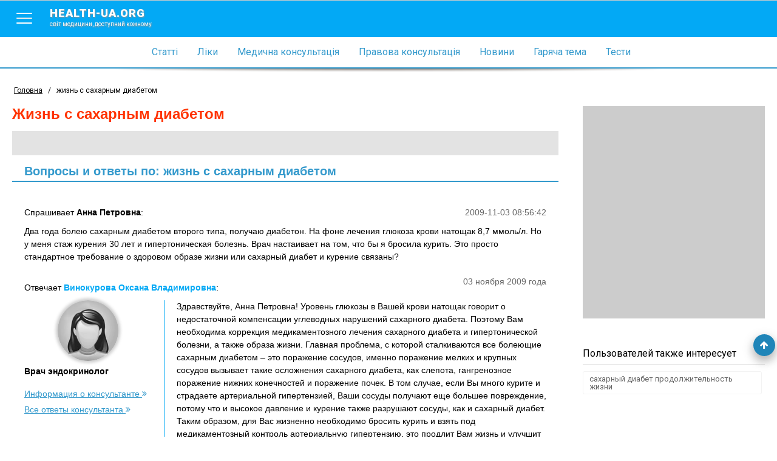

--- FILE ---
content_type: text/html; charset=utf-8
request_url: https://www.health-ua.org/tag/65558-zhizn-s-saharnim-diabetom.html
body_size: 20698
content:
<!DOCTYPE html>
<html>
<head>
    <meta charset="UTF-8">
    <title>жизнь с сахарным диабетом, ответы врачей, консультация</title>
    <meta name="keywords" content=""/>
    <meta name="theme-color" content="#03A9F5">
    <meta name="description" content="На странице собрана вся информация по теме жизнь с сахарным диабетом - также вы можете задать собственный вопрос и получить бесплатно онлайн консультации врача"/>
    <meta name="viewport" content="width=device-width, initial-scale=1">
    <meta http-equiv="content-language" content="ru"/>
    <meta http-equiv="X-UA-Compatible" content="IE=edge">
    <link rel="stylesheet" href="https://ajax.googleapis.com/ajax/libs/jqueryui/1.11.4/themes/smoothness/jquery-ui.min.css">
	<link rel="stylesheet" href="/css/main.min.css?v=12">
	<link rel="stylesheet" href="/css/branding.css?v=12">
    <!--[if lt IE 9]>
    <script src="https://cdnjs.cloudflare.com/ajax/libs/html5shiv/3.7.3/html5shiv.min.js"></script>
    <![endif]-->
    
    
    
    
    
    
    <!-- Google tag (gtag.js) -->
<script async src="https://www.googletagmanager.com/gtag/js?id=G-E9NRG8QLBJ"></script>
<script>
  window.dataLayer = window.dataLayer || [];
  function gtag(){dataLayer.push(arguments);}
  gtag('js', new Date());

  gtag('config', 'G-E9NRG8QLBJ');
</script>

    <script type="text/javascript">
      var _gaq = _gaq || [];
      _gaq.push(['_setAccount', 'UA-1451854-2']);
      _gaq.push(['_setDomainName', '.health-ua.org']);
      _gaq.push(['_trackPageview']);
      _gaq.push(['_trackPageLoadTime']);
      (function() {
        var ga = document.createElement('script'); ga.type = 'text/javascript'; ga.async = true;
        ga.src = ('https:' == document.location.protocol ? 'https://ssl' : 'http://www') + '.google-analytics.com/ga.js';
        var s = document.getElementsByTagName('script')[0]; s.parentNode.insertBefore(ga, s);
      })();
    </script>
    <!-- Facebook Pixel Code -->
    <script>
      !function(f,b,e,v,n,t,s)
      {if(f.fbq)return;n=f.fbq=function(){n.callMethod?
      n.callMethod.apply(n,arguments):n.queue.push(arguments)};
      if(!f._fbq)f._fbq=n;n.push=n;n.loaded=!0;n.version='2.0';
      n.queue=[];t=b.createElement(e);t.async=!0;
      t.src=v;s=b.getElementsByTagName(e)[0];
      s.parentNode.insertBefore(t,s)}(window, document,'script',
      'https://connect.facebook.net/en_US/fbevents.js');
      fbq('init', '623539791185831');
      fbq('track', 'PageView');
    </script>
    <noscript><img height="1" width="1" style="display:none"
      src="https://www.facebook.com/tr?id=623539791185831&ev=PageView&noscript=1"
    /></noscript>
    <!-- End Facebook Pixel Code-->
    
</head>
<body style="background: none;"  >


    
        <!--noindex><a href="https://www.health-ua.org/faq/travmatologiya-i-ortopediya/472.html" rel="nofollow" target="_blank"  class="brand-glukvamin-link"></a></noindex-->
    
    
<!-- finish -->
<div id="wrapper">
    <div class="overlay-block"></div>
    <header >
        <div class="banner"></div>
        <div class="nav-toolbar">
            <div class="nav-right-overflow"></div>
            <div class="nav-right-bg"></div>
            <div class="nav-right">
                <a href="/" class="nav-right-logo">
                    <em style="color:#FF3A00">health-ua.</em><em style="color:#309CDA;">org</em>
                    <span>Світ медицини, доступний кожному</span>
                </a>
                <div class="nav-right-block">
                    <ul>
                        <li><a href="/faq/"><span data-hover="Статті">Статті</span></a></li>
                        <li><a href="/lekarstva/"><span data-hover="Ліки">Ліки</span></a></li>
                        <li><a href="/mc/"><span data-hover="Медична консультація">Медична консультація</span></a></li>
                        <li><a href="/law/"><span data-hover="Правова консультація">Правова консультація</span></a></li>
                        <li><a href="/news/"><span data-hover="Новини">Новини</span></a></li>
                        <li><a href="/hot/"><span data-hover="Гаряча тема">Гаряча тема</span></a></li>
                        <li><a href="/testy/"><span data-hover="Тести">Тести</span></a></li>
                    </ul>
                    <ul>
                        <li><a href="https://deti.health-ua.org/"><img src="/img/theme/teddy.png" alt=""></a></li>
                        <!--<li><a href="https://nature.health-ua.org/"><img src="/img/theme/nature.png" alt=""></a></li>
                        <li><a href="https://menopause.health-ua.org/"><img src="/img/theme/klimax.png" alt=""></a></li>-->
                    </ul>
                </div>
            </div>

            <div class="nav-button">
                <a  href="javascript:void:0;">
                    <span></span>
                </a>
            </div>
            <a href="/" class="logo-item">
                health-ua.org
                <span>Світ медицини, доступний кожному</span>
            </a>

            <a href="javascript:void:0;" class="search-mobile-btn">
                <span class="fa fa-search"></span>
            </a>
            <div class="nav-left-overflow"></div>
            <div class="nav-left-bg"></div>
            <div class="nav-left">
                <div class="nav-left-header">
                    Поиск
                    <a href="javascript:void:0;"  class="close-search">
                        <span></span>
                    </a>
                </div>
                <div class="search-mobile" >
                   <!--<form class="" method="get" action="/search/">
                       <div class="search-mobile-group">
                           <label>Что ищем?</label>
                          <input type="text" name="q" placeholder="Например: что такое отит?">
                       </div>
                       <div class="search-mobile-group">
                           <label>Где ищем?</label>
                           <select name="search_type">
                               <option data-value="0" value="0">Весь портал</option>
                               <option data-value="5" value="5">Ліки</option>
                               <option data-value="3" value="3">Статті</option>
                               <option data-value="1" value="1">Новини</option>
                               <option data-value="6" value="6">Консультация</option>
                           </select>
                       </div>
                       <input type="submit" value="Начать поиск">
                   </form>-->
                </div>
            </div>


            <!--<form action="/search/" method="get" class="nav-toolbar-search" >
                <i class="search-preloader"></i>
                <input type="text"  class="search_item" autocomplete="off" id="search_item" placeholder="Введите запрос"  name="q" value=""/>
                <ul class="result-search" id="result_search"></ul>
                <div class="switcher">
                    <div class="switcher-value">Весь портал</div>
                    <ul>
                        <li data-value="0">Весь портал</li>
                        <li data-value="5">Ліки</li>
                        <li data-value="3">Статті</li>
                        <li data-value="1">Новини</li>
                        <li data-value="6">Консультация</li>
                    </ul>

                </div>
                <button type="submit" class="search-submit"><span class="fa fa-search"></span></button>

                <input type="hidden" name="search_type" class="search_type" value="0">
            </form>-->

        </div>

        <nav class="navigation">
            <ul>
                <li><a href="/faq/"><span data-hover="Статті">Статті</span></a></li>
                <li><a href="/lekarstva/"><span data-hover="Ліки">Ліки</span></a></li>
                <li><a href="/mc/"><span data-hover="Медична консультація">Медична консультація</span></a></li>
                <li><a href="/law/"><span data-hover="Правова консультація">Правова консультація</span></a></li>
                <li><a href="/news/"><span data-hover="Новини">Новини</span></a></li>
                <li><a href="/hot/"><span data-hover="Гаряча тема">Гаряча тема</span></a></li>
                <li><a href="/testy/"><span data-hover="Тести">Тести</span></a></li>
                <li class="m-search">
                    <form>
                        <input type="text" name="search" placeholder="Пошук">
                        <button><span class="fa fa-search"></span></button>
                    </form>
                </li>
            </ul>
        </nav>

        <div class="separate-line"></div>
        
        <div class="breadCrumbs" >
            <ul itemscope itemtype="http://schema.org/BreadcrumbList">
                <li  itemprop="itemListElement" itemscope itemtype="http://schema.org/ListItem">
                    <a href="/" itemprop="item">
                        <span itemprop="name">Головна</span>
                        <meta itemprop="position" content="1" />
                    </a>
                </li>
                <li> / </li>
                <li class="active">жизнь с сахарным диабетом</li>
            </ul>
        </div>
        
    </header><div class="content-block">
    <div class="left-col">
        <div class="article  tag ">
            <h1>жизнь с сахарным диабетом</h1>
            <div class="tag-text">
               <!-- Health-ua.org - медицинский портал онлайн консультации детских и взрослых врачей всех специальностей. Вы можете задать вопрос на тему <strong>'жизнь с сахарным диабетом'</strong> и получить бесплатно онлайн консультацию врача. -->
            </div>
            <!--<a href="/cgi-bin/mc.pl?choice=question&amp;topic=1282" data-fancybox-type="iframe" class="btn btn-quest"><span class="fa fa-question-circle-o"></span> Задать свой вопрос</a>-->
            <div style="clear: both"></div>
           
                <h2 class="tag-title">Вопросы и ответы по: жизнь с сахарным диабетом</h2>

                <!-- mc posts -->
                
                <div class="mc-consult-item" id="post-44096">
                    <div class="mc-consult-question">
                        <div class="mc-consult-question-date">2009-11-03 08:56:42</div>
                        <div class="mc-consult-question-name">
                            Спрашивает <span>Анна Петровна</span>:
                        </div>
                        <div class="mc-consult-question-text">
                            Два года болею сахарным диабетом второго типа, получаю диабетон. На фоне лечения глюкоза крови натощак 8,7 ммоль/л. Но у меня стаж курения 30 лет и гипертоническая болезнь. Врач настаивает на том, что бы я бросила курить. Это просто стандартное требование о здоровом образе жизни или сахарный диабет и курение  связаны?
                        </div>
                    </div>
                    
                    <div class="mc-consult-answer">
                        <div class="mc-consult-answer-date">03 ноября 2009 года</div>
                        <div class="mc-consult-answer-name">
                            Отвечает <span>Винокурова Оксана Владимировна</span>:
                        </div>
                        <div class="mc-consult-answer-doctor">
                            <div class="mc-consult-answer-doctor-img">
                                <img src="/img/mc/advisers/251.jpg">
                            </div>
                            <div class="mc-consult-answer-doctor-spec">
                                Врач эндокринолог
                            </div>
                            <div class="info_block_adv">
                                <a href="javascript:void(0)" data-advid="251" class="mc-consult-answer-doctor-more">
                                    Информация о консультанте
                                    <span class="fa fa-angle-double-right"></span>
                                </a>
                            </div>

                            <noindex>
                                <a href="/mc/advisers/a251/" rel="nofollow" class="mc-consult-answer-doctor-more">
                                    Все ответы консультанта
                                    <span class="fa fa-angle-double-right"></span>
                                </a>
                            </noindex>

                        </div>
                        <div class="mc-consult-answer-text">
                            Здравствуйте, Анна Петровна!  Уровень глюкозы в Вашей крови натощак говорит о недостаточной компенсации углеводных нарушений сахарного диабета. Поэтому Вам необходима коррекция медикаментозного лечения сахарного диабета и гипертонической болезни, а также образа жизни. Главная проблема, с которой сталкиваются все болеющие сахарным диабетом – это поражение сосудов, именно поражение мелких и крупных сосудов вызывает  такие  осложнения сахарного диабета, как слепота, гангренозное поражение нижних конечностей и поражение почек. В том случае, если Вы много курите и страдаете артериальной гипертензией, Ваши сосуды получают еще большее повреждение, потому что и высокое давление и курение также разрушают сосуды, как и сахарный диабет.  Таким образом, для Вас  жизненно необходимо бросить курить и взять под медикаментозный контроль артериальную гипертензию, это продлит Вам жизнь и улучшит ее качество. Подробнее об осложнениях сахарного диабета и методах их лечения Вы можете прочесть в статье <a href="/faq/endokrinologiya-saharnyj-diabet/59.html" target="_blank" title="Осложнения сахарного диабета. Воздействуем на механизм">Осложнения сахарного диабета. Воздействуем на механизм</a>. Всего доброго!
                        </div>
                    </div>
                    


                </div>

                <div class="mc-separate"></div>
                
                <div class="mc-consult-item" id="post-36270">
                    <div class="mc-consult-question">
                        <div class="mc-consult-question-date">2009-08-07 09:34:37</div>
                        <div class="mc-consult-question-name">
                            Спрашивает <span>Светлана</span>:
                        </div>
                        <div class="mc-consult-question-text">
                            Добрый день. Я хочу спросить как Вы думаете может человек прожить всю жизнь з сахарным диабетом без осложнений. Просто у моего парня сахарный диабет с 15 лет, сейчас 23. Родители говорят что бы я его бросила, но я хочу знать что такое сахарный диабет?!
                        </div>
                    </div>
                    
                    <div class="mc-consult-answer">
                        <div class="mc-consult-answer-date">09 августа 2009 года</div>
                        <div class="mc-consult-answer-name">
                            Отвечает <span>Медицинский консультант портала «health-ua.org»</span>:
                        </div>
                        <div class="mc-consult-answer-doctor">
                            <div class="mc-consult-answer-doctor-img">
                                <img src="/img/mc/advisers/146.jpg">
                            </div>
                            <div class="mc-consult-answer-doctor-spec">
                                Врач общей практики
                            </div>
                            <div class="info_block_adv">
                                <a href="javascript:void(0)" data-advid="146" class="mc-consult-answer-doctor-more">
                                    Информация о консультанте
                                    <span class="fa fa-angle-double-right"></span>
                                </a>
                            </div>

                            <noindex>
                                <a href="/mc/advisers/a146/" rel="nofollow" class="mc-consult-answer-doctor-more">
                                    Все ответы консультанта
                                    <span class="fa fa-angle-double-right"></span>
                                </a>
                            </noindex>

                        </div>
                        <div class="mc-consult-answer-text">
                            Здравствуйте! Сахарный диабет первого типа, обычно возникающий у молодых людей, развивается в следствие гибели бета-клеток поджелудочной железы, из-за этого постоянно требуется замещать отсутствующий инсулин инъекциями. У нас на сайте вы можете посмотреть ролик <a href="/video/endokrinologiya/181.html" target="_blank" title="Что происходит при диабете?">Что происходит при диабете?</a>. В последнее время в профилактике осложнений все большее значение уделяется самоконтролю. То есть, человек, знающий, как контролировать сахар в крови и контролирующий его уровень на нормальном уровне, имеет шансы жить без осложнений десятки лет. Важным фактором являются знания и понимание тог, что происходит, строгое следование всем назначениям. Если ваш парень относится к болезни серьезно, умеет контролировать уровень сахара, соблюдает диету, ведет активный образ жизни, то у него хорошие шансы на нормальную жизнь. Всего доброго!
                        </div>
                    </div>
                    


                </div>

                <div class="mc-separate"></div>
                
                <div class="mc-consult-item" id="post-278922">
                    <div class="mc-consult-question">
                        <div class="mc-consult-question-date">2016-05-26 23:22:01</div>
                        <div class="mc-consult-question-name">
                            Спрашивает <span>Валерия</span>:
                        </div>
                        <div class="mc-consult-question-text">
                            Здравствуйте! Мне 25 лет У меня при беременности был гистационный диабет, после родов контролирую показатели Сахара завышены прошло уже год и семь месяцев так баланс не восстановился, с февраля месяца у меня страшно стала лопаться кожа на руках , между пальцев трещины на фалангах пальцев болят и кровоточат после начался зуд кожи чешутся ладони, зуд так же по женски и в заднем проходе  2 недели как перестала употреблять сладкое кожа становиться лучше но зуд не проходит на ладонях! С утра сахар был 106! Скажите пожалуйста на сколько это опасно, очень боюсь, у отца был сахарный диабет ! Я стараюсь вести активный образ жизни сухости во рту нет в туалет не бегаю! Заранее спасибо за ответ
                        </div>
                    </div>
                    
                    <div class="mc-consult-answer">
                        <div class="mc-consult-answer-date">21 июня 2016 года</div>
                        <div class="mc-consult-answer-name">
                            Отвечает <span>Ситенок Алена Ивановна</span>:
                        </div>
                        <div class="mc-consult-answer-doctor">
                            <div class="mc-consult-answer-doctor-img">
                                <img src="/img/mc/advisers/650.jpg">
                            </div>
                            <div class="mc-consult-answer-doctor-spec">
                                Врач гинеколог-эндокринолог
                            </div>
                            <div class="info_block_adv">
                                <a href="javascript:void(0)" data-advid="650" class="mc-consult-answer-doctor-more">
                                    Информация о консультанте
                                    <span class="fa fa-angle-double-right"></span>
                                </a>
                            </div>

                            <noindex>
                                <a href="/mc/advisers/a650/" rel="nofollow" class="mc-consult-answer-doctor-more">
                                    Все ответы консультанта
                                    <span class="fa fa-angle-double-right"></span>
                                </a>
                            </noindex>

                        </div>
                        <div class="mc-consult-answer-text">
                            Здравствуйте! Вам необходимо обратиться к эндокринологу!
                        </div>
                    </div>
                    


                </div>

                <div class="mc-separate"></div>
                
                <div class="mc-consult-item" id="post-268509">
                    <div class="mc-consult-question">
                        <div class="mc-consult-question-date">2015-10-16 10:59:44</div>
                        <div class="mc-consult-question-name">
                            Спрашивает <span>Анна</span>:
                        </div>
                        <div class="mc-consult-question-text">
                            Здравствуйте! Скажите, пожалуйста, каковы шансы  
<br>выносить и родить здорового ребенка в следующей ситуации: муж 44 года, здоров, женщина 40 лет, первые роды были 18 лет назад, роды естественные, благополучные, ребенок нормал., хотя и стремительные 3 часа, беременность протекала с угрозой выкидыша ( гормон.дисбаланс, прием дексаметазона) Сейчас имеется 2 миомы матки, одна 2.6 см интрамуральная (вроде пока стабильная) и вторая появилась последние полгода 7 мм субсерозная на ножке(видимо на стадии роста, удалять их профилактически не буду), гормоны все в пределах нормы, СИНЕВО -прогестерон 2.81 (21 день цикла), ТТГ 1.07, эстрадиол 81.07, пролактин (от 16.0 до 18.95 - в разные заборы),а АМГ - 6.4 (!) УЗИ малого таза - кроме миом - норма, в т.ч и яичники, не увелич. и кист нет. Цикл стабильный, чаще 30-31 день, иногда сокращается до 28, 29, вообщем-то безболезненный и четкий. Однако буквально в последний цикл первый раз в жизни появился ПМС (стали побаливать грудь и др.) Матка стала в последнее время где-то год чувствительная , приходит в тонус иногда от раздражителей (напр. упражнения на нижний пресс или взятие анализов или на попадание спермы во внутрь) Летом уже на протяжении всего времени после родов обычно отмечается выделение пары капель прозрачной жидкости из обоих сосков, в последнее время - каждый день выделялось пока не похолодало. Узи молочных желез у онколога - норма. Анализы - норма, был правда бактериальный вагиноз, дисбактериоз, пролечилась.
<br>Давление и сахар крови -  слежу за этим (физкультура и физическая активность постоянно, а также диета без белого хлеба и сахара) - норма (утром обычно 125/85-90,днем и вечером - снижается верхнее до 115-105, нижнее снижается немного, несколько лет назад когда не занималась еще спортом, было 140.90 потом постепенно снизилось), хотя наследственность по гипертонии и сахарному диабету отягощенная у матери и отца. Остальные органы и системы - патологий не выявлено. Проба Руфье -показатель -"хорошее состояние" Питание правильное, я и муж без вредных привычек. В целом ощущаю себя практически здоровой, иммунитет стал явно гораздо лучше, но вот в репродуктивной системе явно изменения и не все спокойно, а как-то даже беспокойно. Посоветуйте, пожалуйста, что делать при таком состоянии организма, что природа, организм от нас хочет - планировать беременность (мы бы с мужем совсем не против, если только это не будет связано с большим риском неблагополучия - выкидышей, преждевременных родов, эклампсий и др.) или уже ждать климакса и внуков,:) Хотя, климакс, при таком АМГ видимо будет еще не скоро и он (АМГ) покоя матке не даст стимулируя рост миом, так ведь? 
<br>Большое спасибо!
<br>
                        </div>
                    </div>
                    
                    <div class="mc-consult-answer">
                        <div class="mc-consult-answer-date">22 октября 2015 года</div>
                        <div class="mc-consult-answer-name">
                            Отвечает <span>Босяк Юлия Васильевна</span>:
                        </div>
                        <div class="mc-consult-answer-doctor">
                            <div class="mc-consult-answer-doctor-img">
                                <img src="/img/mc/advisers/663.jpg">
                            </div>
                            <div class="mc-consult-answer-doctor-spec">
                                Врач гинеколог, репродуктолог
                            </div>
                            <div class="info_block_adv">
                                <a href="javascript:void(0)" data-advid="663" class="mc-consult-answer-doctor-more">
                                    Информация о консультанте
                                    <span class="fa fa-angle-double-right"></span>
                                </a>
                            </div>

                            <noindex>
                                <a href="/mc/advisers/a663/" rel="nofollow" class="mc-consult-answer-doctor-more">
                                    Все ответы консультанта
                                    <span class="fa fa-angle-double-right"></span>
                                </a>
                            </noindex>

                        </div>
                        <div class="mc-consult-answer-text">
                            Здравствуйте, Анна!
Повышенный уровень АМГ свидетельствует обычно о СПКЯ, поэтому назначение дексаметазона при первой беременности вполне оправдано. Однако СПКЯ сопровождается обычно нерегулярным менструальным циклом и характерной картиной при проведении УЗД. Сколько антральных фолликулов визуализировалось при последнем обследовании на УЗД? При выделениях из молочных желез советую сдать анализ крови на пролактин на 2-3 день м.ц. АМГ и рост миом никоим образом не связаны. За миомами наблюдайте в динамике, субсерозный узел желательно удалить, если Вы еще планируете беременность.
Вы должны понимать, что 40 лет, это не 20, ощущения объективно будут другими.  Если Вы хотите еще одного ребенка, значит тактика Вашего обращения к гинекологу должна быть другой. В таком случае следует спланировать фолликулометрию и возможно легкую стимуляцию овуляции.


                        </div>
                    </div>
                    


                </div>

                <div class="mc-separate"></div>
                
                <div class="mc-consult-item" id="post-265506">
                    <div class="mc-consult-question">
                        <div class="mc-consult-question-date">2015-08-10 09:33:06</div>
                        <div class="mc-consult-question-name">
                            Спрашивает <span>Вероника</span>:
                        </div>
                        <div class="mc-consult-question-text">
                            Здравствуйте! Такой вопрос.Сегодня сдавала анализ на сахарную кривую. Результаты получились такие: концентрация глюкозы в капиллярной крови натощак 4,8 ммоль/л, через 2 часа после нагрузки - 7,4 ммоль/л. В моче сахар не обнаружен. Эндокринолог сказал, что диабета нет, но результаты близки к критическим. Рекомендовал сдавать периодически, раз в полгода кровь на глюкозу, и поменьше кушать сладкого. Больше ничего не пояснял. Может, Вы сможете мне пояснить, что означают такие цифры? Диетой я могу выровнять уровень глюкозы, чтобы мой организм начал опять нормально работать, или это уже на всю жизнь нужно быть на стороже, что может развиться сахарный диабет. В роду был случай, сестра дедушки болела.Поэтому боюсь, что может у меня так же выйти.
                        </div>
                    </div>
                    
                    <div class="mc-consult-answer">
                        <div class="mc-consult-answer-date">12 августа 2015 года</div>
                        <div class="mc-consult-answer-name">
                            Отвечает <span>Агабабов Эрнест Даниелович</span>:
                        </div>
                        <div class="mc-consult-answer-doctor">
                            <div class="mc-consult-answer-doctor-img">
                                <img src="/img/mc/advisers/391.jpg">
                            </div>
                            <div class="mc-consult-answer-doctor-spec">
                                Врач общей практики
                            </div>
                            <div class="info_block_adv">
                                <a href="javascript:void(0)" data-advid="391" class="mc-consult-answer-doctor-more">
                                    Информация о консультанте
                                    <span class="fa fa-angle-double-right"></span>
                                </a>
                            </div>

                            <noindex>
                                <a href="/mc/advisers/a391/" rel="nofollow" class="mc-consult-answer-doctor-more">
                                    Все ответы консультанта
                                    <span class="fa fa-angle-double-right"></span>
                                </a>
                            </noindex>

                        </div>
                        <div class="mc-consult-answer-text">
                            Здравствуйте, Ваш лечащий врач прав, ничего более дополнить нельзя.

                        </div>
                    </div>
                    


                </div>

                <div class="mc-separate"></div>
                
                <div class="mc-consult-item" id="post-261545">
                    <div class="mc-consult-question">
                        <div class="mc-consult-question-date">2015-05-21 20:38:19</div>
                        <div class="mc-consult-question-name">
                            Спрашивает <span>Виталия</span>:
                        </div>
                        <div class="mc-consult-question-text">
                            Добрый день!
<br>Такая ситуация. Мужу 28 лет, рост - 172 см, вес - 62 кг на одном из УЗИ в 2010 году нашли камень в почке - 6 мм. Нашли и нашли - никак он себя не выдавал. Но в 2013 году (спустя 3 года!) случился приступ. Видимо, пошел камень. Очередное УЗИ показало тот же камень, но уже размером 8 мм. Что он там принимал, я уже и не помню. Но, судя по всему, он сам благополучно вышел. Потому что на последующем УЗИ через 2 месяца его уже не было.
<br>В феврале 2014 года решил сделать контрольное УЗИ по поводу состояния почек - и тут сюрприз - аденома правого надпочечника размером 21*20 мм. Шок, страх и ужас. Через месяц сделали КТ. В описании: в правом надпочечнике определяется округлой формы образование плотностью от 4-7 ед Н до 12 ед Н размерами 24*13*19 с четкими ровными контурами. Заключение: КТ картина объемного образования правого надпочечника (Миелолипома).
<br>С этим заключением муж пошел к хирургу-онкологу, который сказал резать. Без анализов и прочей лабудистики. Резать и все.
<br>Мы ребята сомневающиеся поэтому с "резать" решили повременить. Начали сдавать анализы, которые посоветовал эндокринолог.
<br>Результаты анализов в том же 2014 году:
<br>Февраль:
<br>Глюкоза - 5,9 (норма: 4,1 - 5,9)
<br>Креатинин - 79 (норма: 80 - 115)
<br>Билирубин общий - 35,3 (норма: 5-21)
<br>Билирубин прямой - 7,34 (норма: <3,4)
<br>Сывороточное железо - 5,1 (норма: 12,5-32,3)
<br>С-реактивный белок: 20,2 (норма: <5)
<br>Кортизол в крови - 703,9 (норма: 171-536)
<br>Альдостерон в вертикальном положении - 56,26 (норма: 40-310)
<br>Калий, натрий, хлор - в норме
<br>Метанефрин в плазме - 44,6 (норма: <90)
<br>Липидный профиль и индекс атерогенности - в норме
<br>Гормоны щитовидной железы - в норме
<br>Март:
<br>Метанефрин в плазме - 43,0 (норма: <90)
<br>Кортизол в крови - 707,9 (норма: 171-536)
<br>Альдостерон в горизонтальном положении - 45,98 (норма: 10-160)
<br>Апрель:
<br>Калий, натрий, хлор - в норме
<br>Кортизол в крови - 691,1 (норма: 171-536) - показатель в 8.00
<br>Кортизол в крови - 287,7 (норма: 171-536) - показатель в 12.00
<br>Кортизол в крови - 192,4 (норма: 171-536) - показатель в 15.30
<br>С этими анализами мы опять пошли к эндокринологу, который толком ничего не объяснил, но сказал, что лучше ее годик понаблюдать, так как операция мероприятие серьезное, тем более по удалению надпочечника и т.д. Мы за эту возможность уцепились и решили этот годик пожить спокойно.
<br>Спустя год и три месяца, то есть сейчас в мае 2015 года муж снова пошел к хирургу-онкологу (со старыми заключениями и анализами) и услышал уже знакомое "резать". Причем не просто ему это сказали, а дали уже направление на операцию (9 июня 2015 года) с точным временем прибытия. Без УЗИ и т.д.
<br>Я такого не понимаю, поэтому отправила мужа на УЗИ, чтобы посмотреть динамику роста аденомы за год.
<br>В описании УЗИ: в правом надпочечнике изоэхогенное образование размером 25,1*26,5.
<br>Как я поняла, аденома за год практически не изменилась, разве что совсем чуть-чуть.
<br>Скажите, пожалуйста, насколько обосновано направление на резекцию надпочечника в этом случае?
<br>И еще несколько вопросов:
<br>1) По КТ ставят образование под названием миелолипома. По статьям в интернете видно, что миелолипомы - это негормоно-зависимые образования. Однако уровень кортизола в крови повышен. Получается, что одно другое исключает? Или нет?
<br>2) На очередной консультации хирург-онколог обмолвился словом - мол, если не удалить надпочечник сейчас, то он в любом случае приведет к дисфункции второго. Так ли это?
<br>3) Если все-таки надпочечник удалить, то какой прогноз на дальнейшую жизнь? Насколько это страшно? Как долго с этим живут?
<br>4) Нужна ли будет заместительная гормональная терапия?
<br>5) Можно ли уже сейчас исключить рак?
<br>6) Если ее удалить, то разовьется сахарный диабет 2-го типа (сахар на верхней границе нормы, но сдавал он его первый раз в жизни)?
<br>7) Давление у него как по учебнику - всегда 120/80. Никаких других жалоб не было. Если бы ее не обнаружили, так бы и не узнал, что что-то не так. Получается, что если нет ярко-выраженной клинической картины, то вроде не все так плохо или это обманчиво?
<br>8) И еще какой-то там вопрос, который я сейчас сформулировать не могу. Но, может быть, вы что-то увидите и прокомментируете.
<br>Муж боится делать операцию, а передать свое состояние я даже не могу - все трясется. Очень боюсь его потерять.
<br>Заранее благодарю за ответы!
<br>Дай вам Бог здоровья!
<br>
                        </div>
                    </div>
                    
                    <div class="mc-consult-answer">
                        <div class="mc-consult-answer-date">25 мая 2015 года</div>
                        <div class="mc-consult-answer-name">
                            Отвечает <span>Болгов Михаил Юрьевич</span>:
                        </div>
                        <div class="mc-consult-answer-doctor">
                            <div class="mc-consult-answer-doctor-img">
                                <img src="/img/mc/advisers/603.jpg">
                            </div>
                            <div class="mc-consult-answer-doctor-spec">
                                Врач хирург-эндокринолог, старший научный сотрудник, д.м.н.
                            </div>
                            <div class="info_block_adv">
                                <a href="javascript:void(0)" data-advid="603" class="mc-consult-answer-doctor-more">
                                    Информация о консультанте
                                    <span class="fa fa-angle-double-right"></span>
                                </a>
                            </div>

                            <noindex>
                                <a href="/mc/advisers/a603/" rel="nofollow" class="mc-consult-answer-doctor-more">
                                    Все ответы консультанта
                                    <span class="fa fa-angle-double-right"></span>
                                </a>
                            </noindex>

                        </div>
                        <div class="mc-consult-answer-text">
                            
Анализы нужны чуть другие: Метанефрины и Кортизол в суточной моче, а текже Альдостерон-рениновое соотношение. Это для того, чтобы определить гормональную активность опухоли (или убедиться в ее отсутствии). По поводу "резать" ничем не могу Вас обрадовать, других методов избавления от опухолей пока нет. А вот стоит ли, стоит ли сейчас, возможно ли эндоскопически (что много менее травматично) - это конечно только при встрече и подробном изучении всех нюансов.


                        </div>
                    </div>
                    


                </div>

                <div class="mc-separate"></div>
                
                <div class="mc-consult-item" id="post-260342">
                    <div class="mc-consult-question">
                        <div class="mc-consult-question-date">2015-04-28 12:54:22</div>
                        <div class="mc-consult-question-name">
                            Спрашивает <span>Олег</span>:
                        </div>
                        <div class="mc-consult-question-text">
                            Добрый день, мне с месяц назад поставили целых три диагноза - дисциркуляторная энцефалопатия I-II степени, гипертония II степени и сахарный диабет второго типа. Назначили курс терапии (капельницы и уколы), после которого мое состояние никак не изменилось, среднесуточное давление как было 140/110 - 150/120 так и осталось, уровень сахара как был в первом анализе 15,1 так вокруг этих показаний и держится плюс-минус единица, хотя таблетки глотаю ежедневно и сахар не употребляю вообще, самочувствие тоже не изменилось, те же головные боли, шум в ушах, апатия и т.д.
<br>
<br>Подскажите пожалуйста, существуют ли типичные схемы лечения подобного "букета" заболеваний, а так же возможно современные эффективные препараты по моим заболеваниям.
<br>
<br>ps - самолечением заниматься не собираюсь, данная информация требуется для того, что бы знать общие методики и препараты. Очень не хочется оставить остаток жизни в кабинете бывшего "троечника с натяжкой".
                        </div>
                    </div>
                    
                    <div class="mc-consult-answer">
                        <div class="mc-consult-answer-date">30 апреля 2015 года</div>
                        <div class="mc-consult-answer-name">
                            Отвечает <span>Бугаёв Михаил Валентинович</span>:
                        </div>
                        <div class="mc-consult-answer-doctor">
                            <div class="mc-consult-answer-doctor-img">
                                <img src="/img/mc/advisers/151.jpg">
                            </div>
                            <div class="mc-consult-answer-doctor-spec">
                                Врач кардиохирург высшей категории
                            </div>
                            <div class="info_block_adv">
                                <a href="javascript:void(0)" data-advid="151" class="mc-consult-answer-doctor-more">
                                    Информация о консультанте
                                    <span class="fa fa-angle-double-right"></span>
                                </a>
                            </div>

                            <noindex>
                                <a href="/mc/advisers/a151/" rel="nofollow" class="mc-consult-answer-doctor-more">
                                    Все ответы консультанта
                                    <span class="fa fa-angle-double-right"></span>
                                </a>
                            </noindex>

                        </div>
                        <div class="mc-consult-answer-text">
                            Здравствуйте. Безусловно, существуют общие стандарты лечения каждого заболевания. Хоть я не специалист в лечении неврологической и эндокринной патологии, но, думаю, капельницы и уколы вряд ли входят в эти схемы. В частности, давление снижают только таблетками. Надо искать грамотного терапевта и хорошую лабораторию (для контроля сахара), или купить глюкометр.
                        </div>
                    </div>
                    


                </div>

                <div class="mc-separate"></div>
                
                <div class="mc-consult-item" id="post-257448">
                    <div class="mc-consult-question">
                        <div class="mc-consult-question-date">2015-03-18 05:59:47</div>
                        <div class="mc-consult-question-name">
                            Спрашивает <span>Ольга</span>:
                        </div>
                        <div class="mc-consult-question-text">
                            Добрый день.
<br>Жалобы на слабость, мелькание мушек в глазах, периодические давящие боли в области сердца при физической нагрузки, отсутствие аппетита, головокружение, сухость кожи. 
<br>Анамнез заболевания: Страдает хронической анемией на фоне неспецифического язвенного колита в течение примерно 40 лет. Лечилась амбулаторно и стационарно в октябре 2014г. Периодически принимает тотема, сорбифер дурулес. Ухудшение самочувствия в течение последних 2 недель, когда усилились вышеописанные жалобы. Обратилась за мед помощью в КДП, обследована, направлена в плановом порядке в стационар. 
<br>Анамнез жизни: более 40 лет - неспецифический язвенный колит, постоянно принимает салофальк 500 мг по 2 т. * 2 р. в день, последняя госпитализация по данному заболеванию - 5 лет назад (АМОКБ №1), АД повышается многие годы до 190 - 210/100 -110 мм. рт. ст, постоянно принимает эгилок 50 мг 2 р\д, арифон 1 т\сут, хроническая венозная недостаточность 2 ст. В июне месяце 2014 г. - ДТП, подкапсульная гематома селезенки. Сахарный диабет 2 типа. Пенсионерка. Вредных привычек не имеет. Туберкулез вирусный гепатит отрицает. Лекарственная непереносимость: отрицает.Эпидемиологический анамнез: Контакт с инфекционными больными отрицает.В семье все здоровы.Гемотрансфузий не было.За пределы города Астрахани последние 2 месяца не выезжал. Укусов клещей и других насекомых не было.Пьет кипяченую воду и молоко. В открытых водоемах не купался. 
<br>Объективно: Температура 36,3.Состояние неудовлетворительное. В сознании, контактна на вопросы отвечает правильно, в полном объеме, голос тихий, речь правильная. Зрачки равные, на свет реагируют хорошо. Походка вялая, в позе Ромберга - покачивается. Правильного телосложения, подкожно-жировой - в норме.Конституция нормостеническая. Костно-мышечная система не изменена. Кожные покровы чистые,сухие,бледной окраски с желтоватым оттенком, тургор снижен. Периферические л/узлы (подчелюстные,шейные,подмышечные,паховые) не увеличены, безболезненные.Щитовидная железа не увеличена.Пальпируется перешеек. Грудная клетка правильной формы.Легкие: ЧДД - 18 в мин. При перкуссии легких звук легочный, одинаковой звучности с обеих сторон. Аускультативно дыхание везикулярное, хрипов нет. Область сердца не изменена, границы относительной сердечной тупости: верхняя - на уровне 3 м/реберья; правая - правый край грудины; левая - на 1 см кнутри от левой среднеключичной линии. Сердце: ЧСС 78 в мин. АД на правой руке 170/90 мм.рт.ст. АД на левой руке 160/90 мм.рт.ст. Тоны сердца приглушены, ритм правильный. Язык влажный, густо обложен белым налетом. Живот при пальпации мягкий, безболезненный. Нижний край печени по краю правой реберной дуги. Селезенка не увеличена. Периферических отеков нет. С-м Пастернацкого отрицательный с обеих сторон. Пульсация сосудов нижних конечностей сохранена, ослаблена. Мочеиспускание безболезненное, свободное. Стул периодический, не всегда оформленный. 
<br>ПРЕДВАРИТЕЛЬНЫЙ ДИАГНОЗ: 
<br>Основной: Анемия смешанного генеза (железо-, фолиеводефицитная, на фоне системного заболевания), средней степени тяжести. 
<br>Фон: Неспецифический язвенный колит. 
<br>Сопутствующий: Вторичная артериальная гипертония 2 ст. Атеросклероз аорты. Кардиомиопатия сидеропеническая. Сахарный диабет 2 типа, компенсированный. Запланировано: - Проведение противоанемической, дезинтоксикационной терапии, 
<br>     КОЛОНОФИБРОСКОПИЯ от 17.03.2015г.
<br>       О характере исследования осведомлен/а/, о возможной биопсии предупрежден/а/. Согласие получено.
<br>       Закл.: Хронический наружный и внутренний геморрой вне видимого обострения. Тонус анального сфинктера снижен. Катаральный сигмоидит?/НЯК? (слизистая всей сигмовидной кишки гиперемирована, отечна, на фоне общей гиперемии имеются участки более яркой гиперемии, местами на слизистой вязкая слизь,просвет сигмовидной кишки несколько сужен, представляет собой трубку, складки отсутствуют). Выполнена раздельная биопсия в проксимальной и дистальной части s-кишки. При выполнении биопсии слизистая безструктурная, фрагментируется. В проксимальной части s-кишки, у места перехода в нисходящую, широкий дивертикул, представляющий собой продолжение просвета кишки, слизистая в нем такая же как и во всей сигмовидной кишке. Хронический гипотонический колит /складки на всем протяжении толстой кишки сглажены/ вне видимого обострения. В прямой кишке и за сигмовидной, до слепой кишки, без воспалительных и органических изменений. Результат гистологиического исследования через 7 дней.
<br>    КОЛОНОФИБРОСКОПИЯ от 03.10.2014г.
<br>О характере исследования осведомлен/а/. О возможной биопсии предупрежден/а/. Согласие получено.
<br>    Заключение:Эрозивно-катаральный сигмоидит /слизистая сигмовидной кишки на всем протяжении,по всему периметру отечная,эрозированная,
<br>на отдельных участках в виде булыжной мостовой/. Выполнена биопсия. Далее до купола слепой кишки и в прямой кишке без особенностей.Результат гистологии через 7 дней.
<br>Не могли бы Вы дать свое заключение.
<br>Спасибо.
                        </div>
                    </div>
                    
                    <div class="mc-consult-answer">
                        <div class="mc-consult-answer-date">28 марта 2015 года</div>
                        <div class="mc-consult-answer-name">
                            Отвечает <span>Васкес Эстуардо Эдуардович</span>:
                        </div>
                        <div class="mc-consult-answer-doctor">
                            <div class="mc-consult-answer-doctor-img">
                                <img src="/img/mc/advisers/433.jpg">
                            </div>
                            <div class="mc-consult-answer-doctor-spec">
                                Врач общей практики, к.м.н.
                            </div>
                            <div class="info_block_adv">
                                <a href="javascript:void(0)" data-advid="433" class="mc-consult-answer-doctor-more">
                                    Информация о консультанте
                                    <span class="fa fa-angle-double-right"></span>
                                </a>
                            </div>

                            <noindex>
                                <a href="/mc/advisers/a433/" rel="nofollow" class="mc-consult-answer-doctor-more">
                                    Все ответы консультанта
                                    <span class="fa fa-angle-double-right"></span>
                                </a>
                            </noindex>

                        </div>
                        <div class="mc-consult-answer-text">
                            Здравствуйте, Ольга!
Любые хронические проблемы, даже если удалось контролировать, имеют склонность к дальнейшему развитию, а у Вас их несколько. С возрастом организм борется не так активно с такими проблемами, даже при всем нашем желании и четком выполнении рекомендаций врачей. Мое заключение может просто повторить основные диагнозы, которые и так Вам знакомы: НЯК, анемический синдром. ИБС с атеросклерозом. Гипертоническая болезнь. Периодические консультации по месту жительства и дальнейшие выполнения врачебных рекомендации, а для того, чтобы избавиться от проблем, а для того, а чтобы уменьшить вероятность осложнений и появлений новых процессов. 
                        </div>
                    </div>
                    


                </div>

                <div class="mc-separate"></div>
                
                <div class="mc-consult-item" id="post-253490">
                    <div class="mc-consult-question">
                        <div class="mc-consult-question-date">2015-01-25 22:02:58</div>
                        <div class="mc-consult-question-name">
                            Спрашивает <span>мадина сыздыкова</span>:
                        </div>
                        <div class="mc-consult-question-text">
                            Здравствуйте!  У моей мамы сахарный диабет второго типа. У нее обнаружили камень в печени. Терперь врачи хотят убрать желечный пузырь. Так как в печени слишком много камни. Нам известно что травмы долго выздоравливают у больных сахарным диабетом.  Скажите пожалуйста операция не повлияет на ее жизнь?
                        </div>
                    </div>
                    
                    <div class="mc-consult-answer">
                        <div class="mc-consult-answer-date">28 января 2015 года</div>
                        <div class="mc-consult-answer-name">
                            Отвечает <span>Булик Иван Иванович</span>:
                        </div>
                        <div class="mc-consult-answer-doctor">
                            <div class="mc-consult-answer-doctor-img">
                                <img src="/img/mc/advisers/371.jpg">
                            </div>
                            <div class="mc-consult-answer-doctor-spec">
                                Врач хирург высшей категории, к.м.н.
                            </div>
                            <div class="info_block_adv">
                                <a href="javascript:void(0)" data-advid="371" class="mc-consult-answer-doctor-more">
                                    Информация о консультанте
                                    <span class="fa fa-angle-double-right"></span>
                                </a>
                            </div>

                            <noindex>
                                <a href="/mc/advisers/a371/" rel="nofollow" class="mc-consult-answer-doctor-more">
                                    Все ответы консультанта
                                    <span class="fa fa-angle-double-right"></span>
                                </a>
                            </noindex>

                        </div>
                        <div class="mc-consult-answer-text">
                            Мадина, добрый день! Больной показана лапароскопическая холецистэктомия. Риск операции у больных с сахарным диабетом выше, но и осложнения у несвоевременно прооперированых несравнимо выше чем у больных без диабета. 

                        </div>
                    </div>
                    


                </div>

                <div class="mc-separate"></div>
                

                <!--<a href="/cgi-bin/mc.pl?choice=question&amp;topic=1282" data-fancybox-type="iframe" class="btn btn-quest"><span class="fa fa-question-circle-o"></span> Задать свой вопрос</a>-->
                <div style="clear: both"></div>
            

            

            <!--<a href="/cgi-bin/mc.pl?choice=question&amp;topic=1282" data-fancybox-type="iframe" class="btn btn-quest"><span class="fa fa-question-circle-o"></span> Задать свой вопрос</a>-->
            <div style="clear: both"></div>


            <h2 class="tag-title">Популярные статьи на тему: жизнь с сахарным диабетом</h2>

            <div class="tag-article index">
                
                <div class="index-block-item">
                    
                    <a href="/faq/endokrinologiya-saharnyj-diabet/1828.html" class="index-block-item-img" title="Отечественный инсулин: пять лет на страже здоровья больных сахарным диабетом">
                        <img src="/img/faq_art/1828.jpg" alt="Отечественный инсулин: пять лет на страже здоровья больных сахарным диабетом"/>


                        <div class="index-block-item-img-bg"></div>
                        <div class="read-more2">Читать дальше</div>
                    </a>
                    
                    <div class="index-block-item-cats">
                        <a href="/faq/endokrinologiya-saharnyj-diabet/" title="Ендокринологія. Цукровий діабет">Ендокринологія. Цукровий діабет</a>
                    </div>
                        <span class="index-title">
                            <b><a href="/faq/endokrinologiya-saharnyj-diabet/1828.html" title="Отечественный инсулин: пять лет на страже здоровья больных сахарным диабетом">Отечественный инсулин: пять лет на страже здоровья больных сахарным диабетом</a></b>
                        </span>
                    <p>18 июня 2004 г. состоялось открытие II Международной научно-практической конференции, посвященной пятилетию производства украинских инсулинов «Инсулины производства ЗАО «Индар» в терапии сахарного диабета и профилактике его...</p>

                </div>
                
                <div class="index-block-item">
                    
                    <a href="/faq/endokrinologiya-saharnyj-diabet/76.html" class="index-block-item-img" title="Особенности приема витаминов и минералов при сахарном диабете">
                        <img src="/img/faq_art/76.jpg" alt="Особенности приема витаминов и минералов при сахарном диабете"/>


                        <div class="index-block-item-img-bg"></div>
                        <div class="read-more2">Читать дальше</div>
                    </a>
                    
                    <div class="index-block-item-cats">
                        <a href="/faq/endokrinologiya-saharnyj-diabet/" title="Ендокринологія. Цукровий діабет">Ендокринологія. Цукровий діабет</a>
                    </div>
                        <span class="index-title">
                            <b><a href="/faq/endokrinologiya-saharnyj-diabet/76.html" title="Особенности приема витаминов и минералов при сахарном диабете">Особенности приема витаминов и минералов при сахарном диабете</a></b>
                        </span>
                    <p>Витамины и минеральные вещества для больных сахарным диабетом – это немаловажная составляющая лечения и профилактики осложнений сахарного диабета. Узнайте, как сбалансировать диету и какие витамины и минералы наиболее важны для больных сахарным диабетом.</p>

                </div>
                
                <div class="index-block-item">
                    
                    <a href="/faq/endokrinologiya-saharnyj-diabet/59.html" class="index-block-item-img" title="Осложнения сахарного диабета. Воздействуем на механизм">
                        <img src="/img/faq_art/59.jpg" alt="Осложнения сахарного диабета. Воздействуем на механизм"/>


                        <div class="index-block-item-img-bg"></div>
                        <div class="read-more2">Читать дальше</div>
                    </a>
                    
                    <div class="index-block-item-cats">
                        <a href="/faq/endokrinologiya-saharnyj-diabet/" title="Ендокринологія. Цукровий діабет">Ендокринологія. Цукровий діабет</a>
                    </div>
                        <span class="index-title">
                            <b><a href="/faq/endokrinologiya-saharnyj-diabet/59.html" title="Осложнения сахарного диабета. Воздействуем на механизм">Осложнения сахарного диабета. Воздействуем на механизм</a></b>
                        </span>
                    <p>Осложнения сахарного диабета - более чем актуальная проблема, требующая особого внимания больных диабетом. Узнайте, что необходимо, чтобы предупредить развитие нейропатии, нефропатии, ретинопатии и не потерять уровень качества жизни при сахарном диабете.</p>

                </div>
                
                <div class="index-block-item">
                    
                    <a href="/faq/endokrinologiya-saharnyj-diabet/2899.html" class="index-block-item-img" title="Изменим жизнь людей с диабетом к лучшему<br>
IV Международный медицинский конгресс «Диабет и беременность». 29-31 марта, Стамбул">
                        <img src="/img/faq_art/2899.jpg" alt="Изменим жизнь людей с диабетом к лучшему<br>
IV Международный медицинский конгресс «Диабет и беременность». 29-31 марта, Стамбул"/>


                        <div class="index-block-item-img-bg"></div>
                        <div class="read-more2">Читать дальше</div>
                    </a>
                    
                    <div class="index-block-item-cats">
                        <a href="/faq/endokrinologiya-saharnyj-diabet/" title="Ендокринологія. Цукровий діабет">Ендокринологія. Цукровий діабет</a>
                    </div>
                        <span class="index-title">
                            <b><a href="/faq/endokrinologiya-saharnyj-diabet/2899.html" title="Изменим жизнь людей с диабетом к лучшему<br>
IV Международный медицинский конгресс «Диабет и беременность». 29-31 марта, Стамбул">Изменим жизнь людей с диабетом к лучшему<br>
IV Международный медицинский конгресс «Диабет и беременность». 29-31 марта, Стамбул</a></b>
                        </span>
                    <p>Не так давно сахарный диабет и беременность считались практически несовместимыми понятиями. Женщине, страдающей диабетом, выносить и родить ребенка было крайне сложно, не говоря уж о том, что малыш от такой беременности редко рождался здоровым.</p>

                </div>
                
                <div class="index-block-item">
                    
                    <a href="/faq/endokrinologiya-saharnyj-diabet/2879.html" class="index-block-item-img" title="Клинико-патогенетические аспекты современной терапии при сахарном диабете 2 типа">
                        <img src="/img/faq_art/2879.jpg" alt="Клинико-патогенетические аспекты современной терапии при сахарном диабете 2 типа"/>


                        <div class="index-block-item-img-bg"></div>
                        <div class="read-more2">Читать дальше</div>
                    </a>
                    
                    <div class="index-block-item-cats">
                        <a href="/faq/endokrinologiya-saharnyj-diabet/" title="Ендокринологія. Цукровий діабет">Ендокринологія. Цукровий діабет</a>
                    </div>
                        <span class="index-title">
                            <b><a href="/faq/endokrinologiya-saharnyj-diabet/2879.html" title="Клинико-патогенетические аспекты современной терапии при сахарном диабете 2 типа">Клинико-патогенетические аспекты современной терапии при сахарном диабете 2 типа</a></b>
                        </span>
                    <p>В последние годы проблема сердечно-сосудистой патологии у больных сахарным диабетом 2 типа превратилась в одну из актуальнейших в общественном здравоохранении.</p>

                </div>
                
                <div class="index-block-item">
                    
                    <a href="/faq/gastroenterologiya/2855.html" class="index-block-item-img" title="Что нужно знать гастроэнтерологу о сахарном диабете третьего типа?">
                        <img src="/img/faq_art/2855.jpg" alt="Что нужно знать гастроэнтерологу о сахарном диабете третьего типа?"/>


                        <div class="index-block-item-img-bg"></div>
                        <div class="read-more2">Читать дальше</div>
                    </a>
                    
                    <div class="index-block-item-cats">
                        <a href="/faq/gastroenterologiya/" title="Гастроентерологія">Гастроентерологія</a>
                    </div>
                        <span class="index-title">
                            <b><a href="/faq/gastroenterologiya/2855.html" title="Что нужно знать гастроэнтерологу о сахарном диабете третьего типа?">Что нужно знать гастроэнтерологу о сахарном диабете третьего типа?</a></b>
                        </span>
                    <p>Эпидемиология
Эпидемиология вторичного сахарного диабета (СД) при патологии поджелудочной железы (ПЖ), в частности при панкреатитах, изучена недостаточно. Это объясняется, прежде всего, сложностью диагностики хронического панкреатита (ХП) как такового...</p>

                </div>
                
                <div class="index-block-item">
                    
                    <a href="/faq/endokrinologiya-saharnyj-diabet/2802.html" class="index-block-item-img" title="Сахарный диабет в Австралии">
                        <img src="/img/faq_art/2802.jpg" alt="Сахарный диабет в Австралии"/>


                        <div class="index-block-item-img-bg"></div>
                        <div class="read-more2">Читать дальше</div>
                    </a>
                    
                    <div class="index-block-item-cats">
                        <a href="/faq/endokrinologiya-saharnyj-diabet/" title="Ендокринологія. Цукровий діабет">Ендокринологія. Цукровий діабет</a>
                    </div>
                        <span class="index-title">
                            <b><a href="/faq/endokrinologiya-saharnyj-diabet/2802.html" title="Сахарный диабет в Австралии">Сахарный диабет в Австралии</a></b>
                        </span>
                    <p>Cахарный диабет продолжает оставаться широко распространенным тяжелым заболеванием, не является исключением и Австралия.</p>

                </div>
                
                <div class="index-block-item">
                    
                    <a href="/faq/endokrinologiya-saharnyj-diabet/2749.html" class="index-block-item-img" title="Пероральная сахароснижающая терапия больных сахарным диабетом 2 типа: тактика и ближайшие перспективы">
                        <img src="/img/faq_art/2749.jpg" alt="Пероральная сахароснижающая терапия больных сахарным диабетом 2 типа: тактика и ближайшие перспективы"/>


                        <div class="index-block-item-img-bg"></div>
                        <div class="read-more2">Читать дальше</div>
                    </a>
                    
                    <div class="index-block-item-cats">
                        <a href="/faq/endokrinologiya-saharnyj-diabet/" title="Ендокринологія. Цукровий діабет">Ендокринологія. Цукровий діабет</a>
                    </div>
                        <span class="index-title">
                            <b><a href="/faq/endokrinologiya-saharnyj-diabet/2749.html" title="Пероральная сахароснижающая терапия больных сахарным диабетом 2 типа: тактика и ближайшие перспективы">Пероральная сахароснижающая терапия больных сахарным диабетом 2 типа: тактика и ближайшие перспективы</a></b>
                        </span>
                    <p>Неинфекционная эпидемия сахарного диабета, захлестнувшая население всех континентов планеты, особенно ее развитых стран, поразила 180 млн человек.</p>

                </div>
                
                <div class="index-block-item">
                    
                    <a href="/faq/endokrinologiya-saharnyj-diabet/2741.html" class="index-block-item-img" title="Метаболический синдром и сахарный диабет – фокус на артериальную гипертензию">
                        <img src="/img/faq_art/2741.jpg" alt="Метаболический синдром и сахарный диабет – фокус на артериальную гипертензию"/>


                        <div class="index-block-item-img-bg"></div>
                        <div class="read-more2">Читать дальше</div>
                    </a>
                    
                    <div class="index-block-item-cats">
                        <a href="/faq/endokrinologiya-saharnyj-diabet/" title="Ендокринологія. Цукровий діабет">Ендокринологія. Цукровий діабет</a>
                    </div>
                        <span class="index-title">
                            <b><a href="/faq/endokrinologiya-saharnyj-diabet/2741.html" title="Метаболический синдром и сахарный диабет – фокус на артериальную гипертензию">Метаболический синдром и сахарный диабет – фокус на артериальную гипертензию</a></b>
                        </span>
                    <p>Как метаболический синдром, так и сахарный диабет – проблемы, которые встречаются в практике врача любой специальности.</p>

                </div>
                

            </div>

            <div style="clear: both"></div>
            




            
            <h2 class="tag-title">Новости на тему: жизнь с сахарным диабетом</h2>


            <div class="tag-article index">
                
                <div class="index-block-item">
                    
                    <a href="/news/3540.html" class="index-block-item-img" title="Спорт определяет продолжительность жизни больных сахарным диабетом">
                        <img src="/img/news/3540.jpg" alt="Спорт определяет продолжительность жизни больных сахарным диабетом"/>


                        <div class="index-block-item-img-bg"></div>
                        <div class="read-more2">Читать дальше</div>
                    </a>
                    
                        <span class="index-title">
                            <b><a href="/news/3540.html" title="Спорт определяет продолжительность жизни больных сахарным диабетом">Спорт определяет продолжительность жизни больных сахарным диабетом</a></b>
                        </span>
                    <p>Если мужчина болеет сахарным диабетом 2 типа, продолжительность жизни  может определяться его физической формой, а не тем, сколько он весит. Согласно результатам нового исследования, уровень физической подготовки больного сахарным диабетом 2 типа имеет большее значение для продолжительности жизни, чем его вес</p>

                </div>
                
                <div class="index-block-item">
                    
                    <a href="/news/3252.html" class="index-block-item-img" title="Как продлить жизнь при сахарном диабете второго типа?">
                        <img src="/img/news/3252.jpg" alt="Как продлить жизнь при сахарном диабете второго типа?"/>


                        <div class="index-block-item-img-bg"></div>
                        <div class="read-more2">Читать дальше</div>
                    </a>
                    
                        <span class="index-title">
                            <b><a href="/news/3252.html" title="Как продлить жизнь при сахарном диабете второго типа?">Как продлить жизнь при сахарном диабете второго типа?</a></b>
                        </span>
                    <p>Для людей преклонного возраста, болеющих сахарным диабетом, длительность жизни может зависеть не только от таких факторов, как глюкоза крови, но и от качества жизни</p>

                </div>
                
                <div class="index-block-item">
                    
                    <a href="/news/21717.html" class="index-block-item-img" title="5 признаков сахарного диабета">
                        <img src="/img/news/21717.jpg" alt="5 признаков сахарного диабета"/>


                        <div class="index-block-item-img-bg"></div>
                        <div class="read-more2">Читать дальше</div>
                    </a>
                    
                        <span class="index-title">
                            <b><a href="/news/21717.html" title="5 признаков сахарного диабета">5 признаков сахарного диабета</a></b>
                        </span>
                    <p>Сахарный диабет может возникнуть в любом возрасте. Зачастую больные первое время даже не подозревают о возникшей проблеме и продолжают вести обычный образ жизни.</p>

                </div>
                
                <div class="index-block-item">
                    
                    <a href="/news/20220.html" class="index-block-item-img" title="Правильное питание беременной надолго защитит ее ребенка от сахарного диабета">
                        <img src="/img/news/20220.jpg" alt="Правильное питание беременной надолго защитит ее ребенка от сахарного диабета"/>


                        <div class="index-block-item-img-bg"></div>
                        <div class="read-more2">Читать дальше</div>
                    </a>
                    
                        <span class="index-title">
                            <b><a href="/news/20220.html" title="Правильное питание беременной надолго защитит ее ребенка от сахарного диабета">Правильное питание беременной надолго защитит ее ребенка от сахарного диабета</a></b>
                        </span>
                    <p>Вес младенца при рождении справедливо считается одним из важнейших факторов, влияющих на его будущее развитие. Однако, как оказалось, этот показатель связан и с отдаленным риском развития сахарного диабета 2-го типа у малыша, когда он вырастет.</p>

                </div>
                
                <div class="index-block-item">
                    
                    <a href="/news/19483.html" class="index-block-item-img" title="Эпидемия сахарного диабета – глобальная проблема">
                        <img src="/img/news/19483.jpg" alt="Эпидемия сахарного диабета – глобальная проблема"/>


                        <div class="index-block-item-img-bg"></div>
                        <div class="read-more2">Читать дальше</div>
                    </a>
                    
                        <span class="index-title">
                            <b><a href="/news/19483.html" title="Эпидемия сахарного диабета – глобальная проблема">Эпидемия сахарного диабета – глобальная проблема</a></b>
                        </span>
                    <p>Медики говорят об эпидемии сахарного диабета, по меньшей мере, лет 10 – однако новые данные свидетельствуют о том, что это заболевание распространено гораздо больше, чем принято считать. Смертельно опасная болезнь поражает уже и беднейшие страны.</p>

                </div>
                
                <div class="index-block-item">
                    
                    <a href="/news/4541.html" class="index-block-item-img" title="Куриные яйца «играют на стороне» сахарного диабета">
                        <img src="/img/news/4541.jpg" alt="Куриные яйца «играют на стороне» сахарного диабета"/>


                        <div class="index-block-item-img-bg"></div>
                        <div class="read-more2">Читать дальше</div>
                    </a>
                    
                        <span class="index-title">
                            <b><a href="/news/4541.html" title="Куриные яйца «играют на стороне» сахарного диабета">Куриные яйца «играют на стороне» сахарного диабета</a></b>
                        </span>
                    <p>Ежедневное употребление на завтрак даже одного куриного яйца повышает риск развития сахарного диабета типа 2 на 60%. Подобное предупреждение ученые подтверждают 20-летним периодом наблюдения за мужчинами и женщинами, регулярно употребляющими яйца в пищу</p>

                </div>
                
                <div class="index-block-item">
                    
                    <a href="/news/4054.html" class="index-block-item-img" title="Мужчины, болеющие сахарным диабетом, ничего не знают об осложнениях заболевания">
                        <img src="/img/news/4054.jpg" alt="Мужчины, болеющие сахарным диабетом, ничего не знают об осложнениях заболевания"/>


                        <div class="index-block-item-img-bg"></div>
                        <div class="read-more2">Читать дальше</div>
                    </a>
                    
                        <span class="index-title">
                            <b><a href="/news/4054.html" title="Мужчины, болеющие сахарным диабетом, ничего не знают об осложнениях заболевания">Мужчины, болеющие сахарным диабетом, ничего не знают об осложнениях заболевания</a></b>
                        </span>
                    <p>Только 30% мужчин, страдающих сахарным диабетом, знают о симптомах, связанных с заболеванием, согласно с опросом, проведенным Американской Диабетической ассоциацией</p>

                </div>
                
                <div class="index-block-item">
                    
                    <a href="/news/3874.html" class="index-block-item-img" title="Метод выявления больных сахарным диабетом">
                        <img src="/img/news/3874.jpg" alt="Метод выявления больных сахарным диабетом"/>


                        <div class="index-block-item-img-bg"></div>
                        <div class="read-more2">Читать дальше</div>
                    </a>
                    
                        <span class="index-title">
                            <b><a href="/news/3874.html" title="Метод выявления больных сахарным диабетом">Метод выявления больных сахарным диабетом</a></b>
                        </span>
                    <p>Широкое применение тестов для определения концентрации глюкозы в крови  может помочь в выявлении сахарного диабета у миллионов людей, считают эксперты</p>

                </div>
                
                <div class="index-block-item">
                    
                    <a href="/news/3740.html" class="index-block-item-img" title="Одиночество и отрицательные эмоции повышают риск сахарного диабета у мужчин">
                        <img src="/img/news/3740.jpg" alt="Одиночество и отрицательные эмоции повышают риск сахарного диабета у мужчин"/>


                        <div class="index-block-item-img-bg"></div>
                        <div class="read-more2">Читать дальше</div>
                    </a>
                    
                        <span class="index-title">
                            <b><a href="/news/3740.html" title="Одиночество и отрицательные эмоции повышают риск сахарного диабета у мужчин">Одиночество и отрицательные эмоции повышают риск сахарного диабета у мужчин</a></b>
                        </span>
                    <p>Злость и агрессия способствуют повышению уровня сахара в крови у одиноких мужчин, не болеющих сахарным диабетом, сообщают ученые</p>

                </div>
                

            </div>
            <div style="clear: both"></div>
            
            <div class="banner-728-90">
                
            </div>



        </div>
    </div>
    <div class="right-col">
       <div class="banner-300-350">
           

        </div>
        
        <div class="tags-right">
            <div class="tags-right-title">Пользователей также интересует</div>
            <ul>
                
                <li>
                    <a href="/tag/88978-saharniy-diabet-prodolzhitelnost-zhizni.html" title="сахарный диабет продолжительность жизни">сахарный диабет продолжительность жизни</a>
                </li>
                
            </ul>
        </div>
        


        <div class="facebook-right">
            <div class="fb-like-box" data-href="https://www.facebook.com/pages/%D0%9C%D0%B5%D0%B4%D0%B8%D1%86%D0%B8%D0%BD%D1%81%D0%BA%D0%B8%D0%B9-%D0%BF%D0%BE%D1%80%D1%82%D0%B0%D0%BB-%D0%97%D0%B4%D0%BE%D1%80%D0%BE%D0%B2%D1%8C%D0%B5-%D0%A3%D0%BA%D1%80%D0%B0%D0%B8%D0%BD%D1%8B/246247828855533" data-width="300" data-height="300" data-show-faces="true" data-header="false" data-stream="false" data-show-border="true"></div>
        </div>
         <div class="banner-300-600">
            
        </div>
    </div>
</div>



<footer>
    <div class="copyright">
        <div class="block-cell">
            <span><a href="/disclaimer.html">Умови використання</a></span>
            <span>© 2006 - 2025 Медичний портал «health-ua.org»</span>
        </div>
    </div>
    <div class="partnership">
        <div class="block-cell">
            <!--<span><a href="https://www.health-ua.org/coop.html">Приглашаем к сотрудничеству врачей для ведения раздела</a></span>-->
        </div>
    </div>
    <div class="counter">
        <div class="block-cell">
        

<a rel="nofollow" target="_blank" href="http://www.dmca.com/Protection/Status.aspx?ID=3a9e8048-8b1d-4df9-a600-2b044e813e5c" title="DMCA.com Protection Status" class="dmca-badge"> <img src="//images.dmca.com/Badges/dmca-badge-w100-5x1-11.png?ID=3a9e8048-8b1d-4df9-a600-2b044e813e5c" alt="DMCA.com Protection Status"></a> <script src="//images.dmca.com/Badges/DMCABadgeHelper.min.js"> </script>
        </div>
    </div>

    
</footer>
</div>
<div class="footer-bottom"></div>

<a href="javascript:void(0);" id="got-to-top"><span class="fa fa-arrow-up"></span></a>

<script src='https://www.google.com/recaptcha/api.js' defer></script>
<script  src="/js/lib/require/require.js" ></script>
<script>
    require(['/js/config.js'],function(config){
        require(['/js/app/common.js']);
        
        require(['/js/app/pharm.js']);
        
    });
</script>

</body>
</html>

--- FILE ---
content_type: application/javascript; charset=utf-8
request_url: https://www.health-ua.org/js/app/pharm.js?bust=35
body_size: 686
content:
/**
 * Created by admin on 01-Aug-16.
 */
define([
    'jquery',
    'lightslider'

],function($) {
    loadCss('/js/lib/lightslider/css/lightslider.min.css');
    $(".slider-block").lightSlider({
        loop:false,
        keyPress:true,
        item: 4,
        responsive : [
            {
                breakpoint:1180,
                settings: {
                    item:3,
                    slideMove:1,
                    slideMargin:6,
                }
            },
            {
                breakpoint:940,
                settings: {
                    item:2,
                    slideMove:1
                }
            },
            {
                breakpoint:480,
                settings: {
                    item:2,
                    slideMove:1
                }
            },
            {
                breakpoint:425,
                settings: {
                    item:1,
                    slideMove:1
                }
            }
        ]

    });

     if(! /Android|webOS|iPhone|iPad|iPod|BlackBerry|IEMobile|Opera Mini/i.test(navigator.userAgent) ) 
 {/*
    (function(){ var widget_id = 'iYInb2Jp1g';var d=document;var w=window;function l(){
    var s = document.createElement('script'); s.type = 'text/javascript'; s.async = true; s.src = '//code.jivosite.com/script/widget/'+widget_id; var ss = document.getElementsByTagName('script')[0]; ss.parentNode.insertBefore(s, ss);}if(d.readyState=='complete'){l();}else{if(w.attachEvent){w.attachEvent('onload',l);}else{w.addEventListener('load',l,false);}}})();
   */}
});